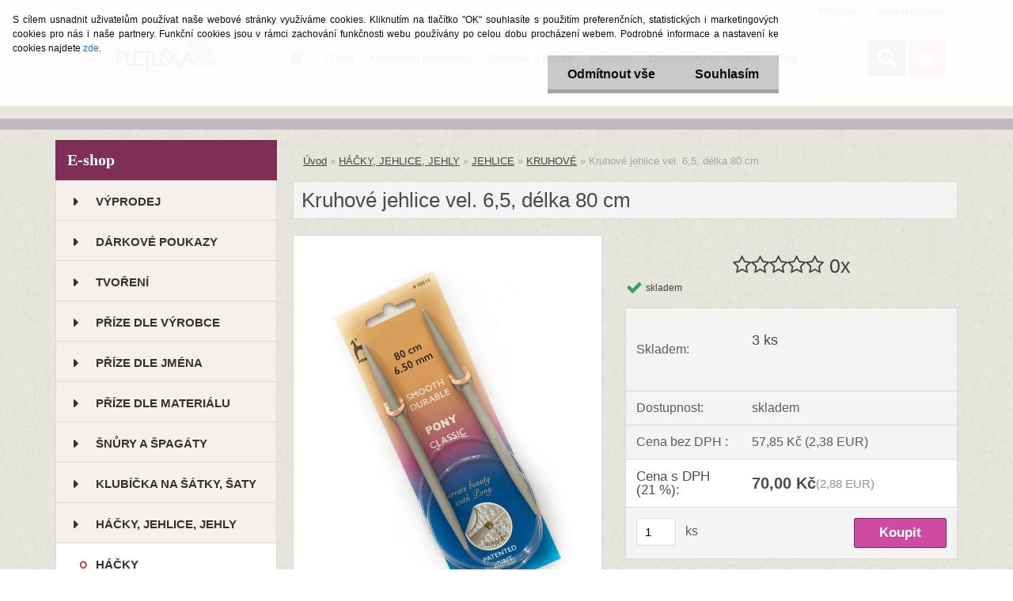

--- FILE ---
content_type: text/css
request_url: https://www.pletuska.cz/wa_script/js/styles.css?_=2025-12-15-09-40
body_size: 5644
content:
.calendar{position:relative;display:none;border-top:2px solid #fff;border-right:2px solid #000;border-bottom:2px solid #000;border-left:2px solid #fff;font-size:11px;color:#000;cursor:default;background: #e1e1e1;font-family:tahoma,verdana,sans-serif}
.calendar table{border-top:1px solid #000;border-right:1px solid #fff;border-bottom:1px solid #fff;border-left:1px solid #000;font-size:11px;color: #565656;font-weight:bold;cursor:default;background: #e3e3e3;font-family:tahoma,verdana,sans-serif}
.calendar .button{text-align:center;padding:1px;border-top:1px solid #fff;border-right:1px solid #000;border-bottom:1px solid #000;border-left:1px solid #fff}
.calendar .nav{background:transparent url('menuarrow.gif')no-repeat 100% 100%;}
.calendar thead .title{font-weight:bold;padding:1px;border:1px solid #000;background:#9a9a9a;color:#fff;text-align:center}
.calendar thead .headrow{}
.calendar thead .daynames{}
.calendar thead .nameCal{border-bottom:1px solid #000;padding:2px;text-align:center;background:#f7f7f7}
.calendar thead .weekend{color:#E84330}
.calendar thead .hilite{border-top:2px solid #fff;border-right:2px solid #000;border-bottom:2px solid #000;border-left:2px solid #fff;padding:0px;background-color:#D8D8D8}
.calendar thead .active{padding:2px 0px 0px 2px;border-top:1px solid #000;border-right:1px solid #fff;border-bottom:1px solid #fff;border-left:1px solid #000;background-color:#9a9a9a}
.calendar tbody .day{width:2em;text-align:right;padding:2px 4px 2px 2px}
.calendar tbody .day.othermonth{font-size:11px;color:#aaa}
.calendar tbody .day.othermonth.oweekend{color:#faa}
.calendar table .wn{padding:2px 3px 2px 2px;border-right:1px solid #000;background:#f7f7f7}
.calendar tbody .rowhilite td{background:#E2E2E2}
.calendar tbody .rowhilite td.wn{background:#E2E2E2}
.calendar tbody td.hilite{padding:1px 3px 1px 1px;border-top:1px solid #fff;border-right:1px solid #000;border-bottom:1px solid #000;border-left:1px solid #fff;background:#EEEEEE}
.calendar tbody td.active{padding:2px 2px 0px 2px;border-top:1px solid #000;border-right:1px solid #fff;border-bottom:1px solid #fff;border-left:1px solid #000}
.calendar tbody td.selected{font-weight:bold;border-top:1px solid #000;border-right:1px solid #fff;border-bottom:1px solid #fff;border-left:1px solid #000;padding:2px 2px 0px 2px;background:#e8e8e8}
.calendar tbody td.weekend{color:#E84330}
.calendar tbody td.today{font-weight:bold;color:Black}
.calendar tbody .disabled{color:#999}
.calendar tbody .emptycell{visibility:hidden}
.calendar tbody .emptyrow{display:none}
.calendar tfoot .footrow{}
.calendar tfoot .ttip{background:#f4f0e8;padding:1px;border:1px solid #000;background:#9a9a9a;color:#fff;text-align:center}
.calendar tfoot .hilite{border-top:1px solid #fff;border-right:1px solid #000;border-bottom:1px solid #000;border-left:1px solid #fff;padding:1px;background:#e8e8e8}
.calendar tfoot .active{padding:2px 0px 0px 2px;border-top:1px solid #000;border-right:1px solid #fff;border-bottom:1px solid #fff;border-left:1px solid #000}
.calendar .combo{position:absolute;display:none;width:40px;top:0px;left:0px;cursor:default;border-top:1px solid #fff;border-right:1px solid #000;border-bottom:1px solid #000;border-left:1px solid #fff;background:#f7f7f7;font-size:14px;padding:1px;z-index:100}
.calendar .combo .label,.calendar .combo .label-IEfix{text-align:center;padding:1px}
.calendar .combo .label-IEfix{width:40px}
.calendar .combo .active{background:#D1D1D1;padding:0px;border-top:1px solid #000;border-right:1px solid #fff;border-bottom:1px solid #fff;border-left:1px solid #000}
.calendar .combo .hilite{background:#DBDBDB;color:#000000}.calendar td.time{border-top:1px solid #000;padding:1px 0px;text-align:center;background-color:#f4f0e8}
.calendar td.time .hour,.calendar td.time .minute,.calendar td.time .ampm{padding:0px 3px 0px 4px;border:1px solid #889;font-weight:bold;background-color:#fff}
.calendar td.time .ampm{text-align:center}.calendar td.time .colon{padding:0px 2px 0px 3px;font-weight:bold}
.calendar td.time span.hilite{border-color:#000;background-color: #5d5d5d;color:#fff}
.calendar td.time span.active{border-color:#f00;background-color:#000;color:#0f0}
.rezervace{font:12px "Arial CE","Helvetica CE",Arial,Helvetica,sans-serif;color:black}
table.rezervace{border:1px solid silver;border-collapse:collapse;margin-top:5px}
#lbOverlay{position:fixed;top:0;left:0;z-index:99998;width:100%;height:500px}
#lbOverlay.grey{background-color:#000000}
#lbMain{position:absolute;left:0;width:100%;z-index:99999;text-align:center;line-height:0}
#lbMain a img{border:none}
#lbOuterContainer{position:relative;background-color:#fff;width:200px;height:200px;margin:0 auto}
#lbOuterContainer.grey{border:3px solid #888888}
#lbDetailsContainer{font:10px Verdana,Helvetica,sans-serif;background-color:#fff;width:100%;line-height:1.4em;overflow:auto;margin:0 auto}
#lbDetailsContainer.grey{border:3px solid #888888;border-top:none}
#lbImageContainer,#lbIframeContainer{padding:10px}
#lbLoading{position:absolute;top:45%;left:0%;height:32px;width:100%;text-align:center;line-height:0;background:url('images/loading.gif') center no-repeat;}
#lbHoverNav{position:absolute;top:0;left:0;height:100%;width:100%;z-index:10}
#lbImageContainer>#lbHoverNav{left:0}
#lbHoverNav a{outline:none}
#lbPrev{width:49%;height:100%;background:transparent url('images/blank.gif') no-repeat;display:block;left:0;float:left}
#lbPrev.grey:hover,#lbPrev.grey:visited:hover{background:url('images/prev.png') left 15% no-repeat;}
#lbNext{width:49%;height:100%;background:transparent url('images/blank.gif') no-repeat;display:block;right:0;float:right}
#lbNext.grey:hover,#lbNext.grey:visited:hover{background:url('images/next.png') right 15% no-repeat;}
#lbPrev2,#lbNext2{text-decoration:none;font-weight:bold}
#lbPrev2.grey,#lbNext2.grey,#lbSpacer.grey{color:#333333}
#lbPrev2_Off,#lbNext2_Off{font-weight:bold}
#lbPrev2_Off.grey,#lbNext2_Off.grey{color:#CCCCCC}
#lbDetailsData{padding:0 10px}
#lbDetailsData.grey{color:#333333}
#lbDetails{width:60%;float:left;text-align:left}
#lbCaption{display:block;font-weight:bold}
#lbNumberDisplay{float:left;display:block;padding-bottom:1.0em}
#lbNavDisplay{float:left;display:block;padding-bottom:1.0em}
#lbClose{width:45px;height:24px;float:right;margin-bottom:1px}
#lbClose.grey{background:url('images/close_grey.png') no-repeat;}
#lbPlay{width:24px;height:24px;float:right;margin-bottom:1px}
#lbPlay.grey{background:url('images/play_grey.png') no-repeat;}
#lbPause{width:24px;height:24px;float:right;margin-bottom:1px}
#lbPause.grey{background:url('images/pause_grey.png') no-repeat;}
/*--- Content Slider ---*/
.sliderwrapper{position: relative;overflow: hidden;width: 100%; height: auto;margin: 0 0 0 0;padding: 0 0 0 0;}
.sliderwrapper .contentdiv{text-align: center;left: 0;top: 0;background-color: transparent;width: 100%;height: 100%;filter:progid:DXImageTransform.Microsoft.alpha(opacity=100);-moz-opacity: 1;opacity: 1;margin: 0 0 0 0;padding: 0 0 0 0;}
/* produkt ve slideru, zachování řádkového zobrazení nezávisle na nastavení e-shopu */
.sliderwrapper .contentdiv .product{text-align: left;float: none; font-size:75%; width:100%; min-height:160px;_height:160px;border-right:1px solid;border-bottom:1px solid;margin-right:2px;margin-bottom:10px;background-repeat: repeat-x;}
.sliderwrapper .contentdiv .product .productBody .productTitle{min-height:40px;font-size:13px;font-weight:bold;height: auto;}
.sliderwrapper .contentdiv .product .productBody .productTitle .productTitleContent{padding:4px 10px 0px 10px;line-height:1.5;height: auto;}
.sliderwrapper .contentdiv .product .productBody{min-height:115px;/*&height:120px;*/font-size:100%;width: auto}
.sliderwrapper .contentdiv .product .productBody input{margin: 0 0px 5px 0px; padding: 0 3px 0 3px; font-size: 11px;	width:65px;	height:21px;text-align: right; float:right;}
.sliderwrapper .contentdiv .productAct .productFooter .productFooterContent{filter:alpha(opacity=100);-moz-opacity:1;-khtml-opacity:1;opacity:1;display: block;}
.sliderwrapper .contentdiv .product .productBody .productText{padding:10px;line-height:1.4;overflow:hidden;}
.sliderwrapper .contentdiv .product .productBody .productText div{float:left;margin:1px 10px 5px 0;overflow:hidden;display:block;}
.sliderwrapper .contentdiv .product .productBody .productPriceBox{float:right;padding-bottom:15px;padding-right:15px; width:auto; text-align: right;}
.sliderwrapper .contentdiv .product .productBody .productPriceBox img{margin: 0 0 0 6px;padding:0;float:right;}
.sliderwrapper .contentdiv .product .productBody .productPriceBox .productPriceSmall{float:right;display:block;font-size:11px;font-weight:normal;line-height:1.3;margin-bottom:0px;}
.sliderwrapper .contentdiv .product .productBody .productPriceBox .productPrice{float:right;display:block;font-size:160%;font-weight:bold;line-height:1.3;margin-bottom:5px;}
.sliderwrapper .contentdiv .product .productFooter{width:100%;min-height:30px;_height:30px;border-top:1px dotted;}
.sliderwrapper .contentdiv .product .productFooter .productFooterContent{padding: 4px 0px 0px;text-align:center;overflow:hidden;filter:alpha(opacity=80);-moz-opacity:0.8;-khtml-opacity:0.8;opacity:0.8;}
.sliderwrapper .contentdiv .product .productFooter .productFooterContent img{vertical-align: middle;margin: 1px 2px 2px 1px;overflow:hidden;}
.sliderwrapper .contentdiv .product .productBody .img_box a img{margin: 0px 0 10px 0px;}
.sliderwrapper .contentdiv .product .productBody .img_box {float:left;display: block;}
.sliderwrapper .contentdiv .product .productBody .productPriceBox input.imgBtn {margin: 0 0 0 5px; padding: 0px; width: 73px;height: 21px;float: right;clear: none;}
.sliderwrapper .contentdiv .product .productBody .productPriceBox input.prKs {float:right; margin-left: 5px;clear: none;}
.sliderwrapper .contentdiv .product .productBody .productPriceBox img {float:right; width: 73px;clear: none;}
.sliderwrapper .contentdiv .product .productBody .productPriceBox a {float:right; width: 73px;clear: none;}
.sliderwrapper .contentdiv .product .productBody .productPriceBox form {width: 250px;}

.product .energy-tag-container, .product3 .energy-tag-container {
    text-align: left;
    margin: 0 0 .5rem 0;
}

.page-product-detail .energy-tag-container {
    margin: 1rem 0;
    text-align: left;
    display: flex;
    align-items: center;
    cursor: pointer;
}

.energy-tag-container .energy-tag-large-container {
    max-width: 400px;
}

.energy-tag-container .energy-tag-large-container img {
    max-width: 100%;
    width: auto;
    height: auto;
}

.page-product-detail .energy-tag-container .energy-tag-description {
    margin: 0 0 0 .5rem;
    font-size: .9rem;
}
.page-product-detail .energy-tag-container:hover .energy-tag-description {
    text-decoration: underline;
}
.page-product-detail .productList tbody tr td .productEnergyTags {
    position: absolute;
    top: 0;
    left: 0;
}
.page-product-detail .productList tbody tr td:first-child
{
    position: relative;
}
.cookies-notify__checkbox {
    display: inline-flex;
    margin-left: 10px;
}
.cookies-notify__checkbox_label {
    margin-left: 3px;
}
.cookies-notify__checkboxes {
    display: flex;
    align-items: center;
    justify-content: center;
}
#cookies-notify__cookie_types
{
    float: left;
    text-align: left;
    line-height: 1.5rem;
    cursor: pointer;
}
.cookies-notify__detail_box
{
    width: 50%;
    height: 50px;
    margin: 0 auto;
}
#cookies-notify__cookie_detail
{
    float: right;
}
#cookies-agreement {
    line-height: 1.5;
    overflow-y: auto;
    max-height: 700px;
    background-color: rgba(255, 255, 255, .95);
    font-size: .8rem;
}

#cookies-agreement .cookies-notify-background {
    height: auto;
}

#cookies-agreement .cookies-notify {
    text-align: left;
    padding: 1rem 0;
    font-size: inherit;
}

#cookies-agreement .cookies-notify .cookies-notify__bar {
    width: auto;
    max-width: 100%;
    padding: 0 1rem;
}

#cookies-agreement .cookies-notify .cookies-notify__bar .cookies-notify__text {
    display: block;
    flex-wrap: initial;
    align-items: initial;
}

#cookies-agreement .cookies-notify .cookies-notify__bar .cookies-notify__text::before {
    display: block;
}

#cookies-agreement .cookies-notify__bar > div:not(.cookies-notify__bar1)::before {
    display: none;
}

#cookies-agreement #cookies-notify__close {
    text-align: center;
}

#cookies-agreement .cookies-notify__detail_button {
    color: #0D6EFD !important;
    font-size: inherit;
    cursor: pointer;
}

#cookies-agreement .cookies-notify__detail_button:hover {
    text-decoration: underline;
}

#cookies-agreement .cookies-notify__detail_button #cookies-notify__detail_button_arrow {
    margin: 0 0 0 .5rem;
    display: inline-block;
    vertical-align: middle;
}

#cookies-agreement .cookies-notify__detail_button #cookies-notify__detail_button_arrow i::before {
    font-size: .5rem;
    font-weight: 300;
}

#cookies-agreement .cookies-notify__detail_box {
    width: 100%;
    height: auto;
}

#cookies-agreement .cookies-notify__detail_box #cookies-nofify__close_detail {
    display: inline-block;
    cursor: pointer;
    padding: .5rem 1rem;
    background: rgba(0, 0, 0, .05);
    border-radius: 4px;
    margin: 1rem 0 0 0;
}

#cookies-agreement .cookies-notify__detail_box #cookies-nofify__close_detail::before {
    content: "\f00d";
    font-family: "fontawesome";
    margin: 0 .3rem 0 0;
    font-weight: 400;
}

#cookies-agreement .cookies-notify__detail_box .cookies-notify__checkboxes {
    justify-content: flex-start;
    padding: 1rem 0;
    overflow-x: auto;
}

#cookies-agreement .cookies-notify__detail_box .cookies-notify__checkboxes label {
    font-size: inherit;
}

#cookies-agreement .cookies-notify__detail_box .cookies-notify__checkboxes .cookies-notify__checkbox:first-child {
    margin: 0;
}

#cookies-agreement .cookies-notify__detail_box #cookies-notify__cookie_types {
    display: flex;
    align-items: center;
    flex-wrap: wrap;
    float: none;
    padding-bottom: 1rem;
    grid-gap: .5rem;
}

#cookies-agreement .cookies-notify__detail_box #cookies-notify__cookie_types .cookies-notify__cookie_type {
    margin-left: 0;
    padding: 0.5rem .7rem;
    border-radius: 4px;
    position: relative;
    font-size: inherit;
    width: auto;
    border: 1px solid rgba(0, 0, 0, .1);
}

#cookies-agreement .cookies-notify__detail_box #cookies-notify__cookie_detail {
    padding: .5rem 0 0 0;
    float: none;
}

#cookies-agreement .cookies-notify__detail_box #cookies-notify__cookie_detail .cookie-notify__cookie_description {
    margin: 0 0 1rem 0;
    font-size: inherit;
}

#cookies-agreement .cookies-notify__detail_box #cookies-notify__cookie_detail #cookies-notify__cookie_detail_table {
    display: flex;
    flex-wrap: wrap;
    border: 1px solid rgba(0, 0, 0, .1);
    border-radius: 6px;
}

#cookies-agreement .cookies-notify__detail_box #cookies-notify__cookie_detail #cookies-notify__cookie_detail_table thead,
#cookies-agreement .cookies-notify__detail_box #cookies-notify__cookie_detail #cookies-notify__cookie_detail_table tbody {
    display: flex;
    width: 100%;
    flex-wrap: wrap;
}

#cookies-agreement .cookies-notify__detail_box #cookies-notify__cookie_detail #cookies-notify__cookie_detail_table thead tr,
#cookies-agreement .cookies-notify__detail_box #cookies-notify__cookie_detail #cookies-notify__cookie_detail_table tbody tr {
    display: flex;
    flex-wrap: wrap;
    width: 100%;
    border-bottom: 1px solid rgba(0, 0, 0, .1);
    padding: .7rem 1rem;
}

#cookies-agreement .cookies-notify__detail_box #cookies-notify__cookie_detail #cookies-notify__cookie_detail_table tbody tr:last-child {
    border: none;
}

#cookies-agreement .cookies-notify__detail_box #cookies-notify__cookie_detail #cookies-notify__cookie_detail_table thead tr th:first-child {
    display: none;
}

#cookies-agreement .cookies-notify__detail_box #cookies-notify__cookie_detail #cookies-notify__cookie_detail_table thead tr th:nth-child(2),
#cookies-agreement .cookies-notify__detail_box #cookies-notify__cookie_detail #cookies-notify__cookie_detail_table tbody tr td:first-child {
    width: 75%;
    font-weight: bold;
    order: 1;
}

#cookies-agreement .cookies-notify__detail_box #cookies-notify__cookie_detail #cookies-notify__cookie_detail_table thead tr th {
    font-size: .9rem;
    font-weight: bold;
}

#cookies-agreement .cookies-notify__detail_box #cookies-notify__cookie_detail #cookies-notify__cookie_detail_table tbody tr td {
    font-size: inherit;
}

#cookies-agreement .cookies-notify__detail_box #cookies-notify__cookie_detail #cookies-notify__cookie_detail_table thead tr th,
#cookies-agreement .cookies-notify__detail_box #cookies-notify__cookie_detail #cookies-notify__cookie_detail_table tbody tr td {
    text-align: left;
    word-break: break-word;
    color: inherit;
    padding: 0;
}

#cookies-agreement .cookies-notify__detail_box #cookies-notify__cookie_detail #cookies-notify__cookie_detail_table tbody tr td:nth-child(2) {
    width: 100%;
    order: 3;
    padding: .7rem 0 0 0;
}

#cookies-agreement .cookies-notify__detail_box #cookies-notify__cookie_detail #cookies-notify__cookie_detail_table thead tr th:last-child,
#cookies-agreement .cookies-notify__detail_box #cookies-notify__cookie_detail #cookies-notify__cookie_detail_table tbody tr td:last-child {
    width: 25%;
    border: none;
    order: 2;
    text-align: right;
}

#cookies-agreement .cookies-notify__detail_box #cookies-notify__cookie_types .cookies-notify__cookie_type:hover,
#cookies-agreement .cookies-notify__detail_box #cookies-notify__cookie_types .cookies-notify__cookie_type.cookie-active {
    font-weight: bold;
    text-decoration: underline;
}

#cookies-agreement .cookies-notify__detail_box #cookies-notify__cookie_types .cookies-notify__cookie_type:first-child {
    margin: 0;
}

#cookies-agreement .cookies-notify__detail_box #cookies-notify__cookie_detail .cookies-notify__button {
    display: block;
    padding: 0;
    margin-top: 1rem;
}

#cookies-agreement .cookies-notify__detail_box #cookies-notify__cookie_detail .cookies-notify__button a {
    padding: 0;
    color: #fff;
    box-shadow: none;
    background: #000;
    padding: .7rem 1.5rem;
    border-radius: 4px;
    display: inline-block;
    font-size: .85rem;
    width: auto;
    text-align: center;
}

@media only screen and (max-width: 767px) {
    #cookies-agreement .cookies-notify__detail_box #cookies-notify__cookie_types {
        flex-wrap: nowrap;
        overflow-x: auto;
    }
}

#cookies-agreement {
    max-height: 70%;
}

.product-detail__icon_variant, .product-detail__icon_variant_old
{
    position: relative;
    display: inline-block;
    width: 35px;
    height: 35px;
    border: 1px solid #cccccc;
    margin-bottom: 4px;
    cursor: pointer;
}
.product-detail__icon_variant:hover,
.product-detail__icon_variant_old:hover
{
    border: 3px solid #484848;
}
.product-detail__icon_variant_image
{
    max-width: 30px;
    max-height: 30px;
    height: auto;
    width: auto;
}
.product-detail__icon_variant .product-detail__icon_variant_image {
    position: absolute;
    top: 50%;
    left: 50%;
    transform: translate(-50%, -50%);
}
.product-detail__icon_variant_disabled:hover
{
    border: none;
    cursor: auto;
}
.product-detail__icon_variant_disabled
{
    background: repeating-linear-gradient(
            45deg,
            rgba(0, 0, 0, 0.2),
            rgba(0, 0, 0, 0.2) 10px,
            rgba(0, 0, 0, 0.3) 10px,
            rgba(0, 0, 0, 0.3) 20px
    );
}
.variant-type__color .product-detail__icon_variant,
.variant-old-type__color .product-detail__icon_variant_old
{
    border-radius: 50%;
    display: inline-flex;
    align-items: center;
    justify-content: center;
    width: 23px;
    height: 23px;
    border: 1px solid #ccc;
    margin: 0.2rem;
}
.variant-type__color .product-detail__icon_variant:hover,
.variant-old-type__color .product-detail__icon_variant_old:hover
{
    border: 3px solid var(--primary);
}
.variant-type__text .product-detail__icon_variant,
.variant-type__icon .product-detail__icon_variant,
.variant-old-type__icon .product-detail__icon_variant_old,
.variant-old-type__text .product-detail__icon_variant_old
{
    padding: 0 3px;
    display: inline-flex;
    align-items: center;
    justify-content: center;
    min-width: 30px;
    height: 30px;
    border-radius: 3px;
    margin: 0 1px;
    width: auto;
}
.variant-type__text .product-detail__icon_variant:hover,
.variant-type__icon .product-detail__icon_variant:hover,
.variant-old-type__icon .product-detail__icon_variant_old:hover,
.variant-old-type__text .product-detail__icon_variant_old:hover
{
    border: none;
    box-shadow: 0 0 0 3px var(--primary-dark);
}
.variant-type__icon .product-detail__icon_variant .product-detail__icon_variant_image,
.variant-old-type__icon .product-detail__icon_variant_old .product-detail__icon_variant_image
{
    position: initial;
    top: initial;
    left: initial;
    transform: initial;
    max-width: 20px;
    max-height: 20px;
}
.variant-type__text .product-detail__icon_variant:hover,
.product-detail__icon_variant_selected,
.variant-old-type__text .product-detail__icon_variant_old:hover
{
    background-color: var(--primary);
    border-color: var(--primary-dark);
    font-weight: bold;
}
.variant-type__text .product-detail__icon_variant .product-detail__icon_text_box,
.variant-old-type__text .product-detail__icon_variant_old .product-detail__icon_text_box
{
    font-size: 14px;
}
.variant-type__text .product-detail__icon_variant:hover .product-detail__icon_text_box,
.variant-old-type__text .product-detail__icon_variant_old:hover .product-detail__icon_text_box
{
    color: #fff;
}
.icon-filter__box-selected-visual
{
    box-shadow: 0 0 0 3px var(--primary-dark);
}
.icon-filter__box-color
{
    width: 30px;
    height: 30px;
    display: inline-block;
}
.icon-filter__content
{
    display: inline-flex;
    flex-wrap: wrap;
}
.variant-type__text .product-detail__icon_variant,
.variant-old-type__text .product-detail__icon_variant_old
{
    padding: 0 3px;
}
.variant-type__icon .product-detail__icon_variant,
.variant-old-type__icon .product-detail__icon_variant_old
{
    padding: 0;
}

.variant-type__icon .product-detail__icon_variant .product-detail__icon_variant_image,
.variant-old-type__icon .product-detail__icon_variant_old .product-detail__icon_variant_image
{
    position: initial;
    top: initial;
    left: initial;
    transform: initial;
    max-width: 100%;
    max-height: 100%;
}
.variant-type__text .product-detail__icon_variant:hover,
.variant-old-type__text .product-detail__icon_variant_old:hover
{
    background-color: var(--primary);
    border-color: var(--primary-dark);
    font-weight: bold;
}
.variant-type__text .product-detail__icon_variant .product-detail__icon_text_box,
.variant-old-type__text .product-detail__icon_variant_old .product-detail__icon_text_box
{
    font-size: 14px;
}
.variant-type__text .product-detail__icon_variant:hover .product-detail__icon_text_box,
.variant-old-type__text .product-detail__icon_variant_old:hover .product-detail__icon_text_box
{
    color: #fff;
}
.product-detail__icon_variant_disabled {
    opacity: .5;
    pointer-events: none;
}

.variant-type__color .product-detail__icon_variant:hover,
.variant-type__text .product-detail__icon_variant:hover,
.variant-type__icon .product-detail__icon_variant:hover,
.page-product-detail .product-detail__icon_variant_selected,
.variant-old-type__icon .product-detail__icon_variant_old:hover,
.variant-old-type__text .product-detail__icon_variant_old:hover,
.variant-old-type__color .product-detail__icon_variant_old:hover
{
    border: 3px solid var(--primary-dark);
    box-shadow: none;
}

.variant-type__color .product-detail__icon_variant.product-detail__icon_variant_selected::before,
.variant-old-type__color .product-detail__icon_variant_old.product-detail__icon_variant_selected::before
{
    content: "\f00c";
    color: var(--primary-dark);
    font-family: "fontawesome";
    font-size: 10px;
}

.variant-type__text .product-detail__icon_variant,
.variant-type__icon .product-detail__icon_variant,
.icon-filter__type-text .icon-filter__box-color,
.icon-filter__type-icon .icon-filter__box .icon-filter__box-color,
.icon-filter__type-icon .param-filter__box .icon-filter__box-color,
.variant-old-type__icon .product-detail__icon_variant_old,
.variant-old-type__text .product-detail__icon_variant_old
{
    display: inline-flex;
    align-items: center;
    justify-content: center;
    min-width: 30px;
    height: 30px;
    border-radius: 3px;
    margin: 0 1px;
    width: auto;
}

.icon-filter__type-text .icon-filter__box-color,
.icon-filter__type-icon .icon-filter__box .icon-filter__box-color,
.icon-filter__type-icon .param-filter__box .icon-filter__box-color {
    border: 1px solid #ccc;
    margin: 0 3px;
}

.variant-type__text .product-detail__icon_variant,
.variant-old-type__text .product-detail__icon_variant_old
{
    padding: 0 3px;
}

.variant-type__icon .product-detail__icon_variant,
.variant-old-type__icon .product-detail__icon_variant_old
{
    padding: 0;
}

.variant-type__icon .product-detail__icon_variant .product-detail__icon_variant_image,
.variant-old-type__icon .product-detail__icon_variant_old .product-detail__icon_variant_image
{
    position: initial;
    top: initial;
    left: initial;
    transform: initial;
    max-width: 100%;
    max-height: 100%;
}

.variant-type__text .product-detail__icon_variant:hover,
.variant-old-type__text .product-detail__icon_variant_old:hover
{
    background-color: var(--primary);
    border-color: var(--primary-dark);
    font-weight: bold;
}

.variant-type__text .product-detail__icon_variant .product-detail__icon_text_box,
.variant-old-type__text .product-detail__icon_variant_old .product-detail__icon_text_box
{
    font-size: 14px;
}

.variant-type__text .product-detail__icon_variant:hover .product-detail__icon_text_box,
.variant-type__text .product-detail__icon_variant.product-detail__icon_variant_selected .product-detail__icon_text_box,
.variant-old-type__text .product-detail__icon_variant_old:hover .product-detail__icon_text_box
{
    color: #fff;
}

.product-detail__icon_variant_disabled {
    opacity: .5;
    pointer-events: none;
}

/* Filtrace */
.icon-filter__type-icon .icon-filter__variant_image {
    max-width: 100%;
    max-height: 100%;
}

.icon-filter__type-color,
.icon-filter__type-icon,
.icon-filter__type-text {
    cursor: pointer;
}

.icon-filter__type-color .icon-filter__box,
.icon-filter__type-color .param-filter__box {
    text-align: center;
}

.icon-filter__type-color .icon-filter__box-selected-visual {
    box-shadow: none;
}

.icon-filter__type-color .icon-filter__box .icon-filter__box-color,
.icon-filter__type-color .param-filter__box .icon-filter__box-color {
    display: inline-flex;
    justify-content: center;
    align-items: center;
    border-radius: 50%;
    border: 1px solid #ccc;
}

.icon-filter__type-color .icon-filter__box-selected-visual .icon-filter__box-color::before {
    content: "\f00c";
    color: var(--primary-dark);
    font-family: "fontawesome";
}

.icon-filter__type-icon .icon-filter__box.icon-filter__box-selected-visual,
.icon-filter__type-icon .param-filter__box.icon-filter__box-selected-visual,
.icon-filter__type-text .icon-filter__box.icon-filter__box-selected-visual,
.icon-filter__type-text .param-filter__box.icon-filter__box-selected-visual {
    box-shadow: none;
}

.icon-filter__type-color .icon-filter__box:hover .icon-filter__box-color,
.icon-filter__type-color .param-filter__box:hover .icon-filter__box-color,
.icon-filter__type-color .icon-filter__box-selected-visual .icon-filter__box-color,
.icon-filter__type-icon .icon-filter__box:hover .icon-filter__box-color,
.icon-filter__type-icon .param-filter__box:hover .icon-filter__box-color,
.icon-filter__type-icon .icon-filter__box.icon-filter__box-selected-visual .icon-filter__box-color,
.icon-filter__type-icon .param-filter__box.icon-filter__box-selected-visual .icon-filter__box-color,
.icon-filter__type-text .icon-filter__box:hover .icon-filter__box-color,
.icon-filter__type-text .param-filter__box:hover .icon-filter__box-color,
.icon-filter__type-text .icon-filter__box.icon-filter__box-selected-visual .icon-filter__box-color,
.icon-filter__type-text .param-filter__box.icon-filter__box-selected-visual .icon-filter__box-color {
    border: 3px solid var(--primary-dark);
}

.icon-filter__type-text .icon-filter__box:hover .icon-filter__box-color,
.icon-filter__type-text .param-filter__box:hover .icon-filter__box-color,
.icon-filter__type-text .icon-filter__box.icon-filter__box-selected-visual .icon-filter__box-color,
.icon-filter__type-text .param-filter__box.icon-filter__box-selected-visual .icon-filter__box-color {
    background-color: var(--primary);
}

.icon-filter__type-text .icon-filter__box:hover .icon-filter__box-color .icon-filter__text_box,
.icon-filter__type-text .param-filter__box:hover .icon-filter__box-color .icon-filter__text_box,
.icon-filter__type-text .icon-filter__box.icon-filter__box-selected-visual .icon-filter__box-color .icon-filter__text_box,
.icon-filter__type-text .param-filter__box.icon-filter__box-selected-visual .icon-filter__box-color .icon-filter__text_box {
    font-weight: bold;
    color: #fff;
}
.icon-filter__type-color .icon-filter__box-title {
    display: block;
    word-break: break-word;
    font-size: 0.7rem;
    margin-top: 0.2rem;
}

.icon-filter__content .icon-filter__type-color {
    width: calc(65px - .8rem);
    margin: .4rem;
    flex-grow: 1;
}

.icon-filter__type-color .icon-filter__box:hover .icon-filter__box-color,
.icon-filter__type-color .param-filter__box:hover .icon-filter__box-color,
.icon-filter__type-color .icon-filter__box-selected-visual .icon-filter__box-color,
.icon-filter__type-icon .icon-filter__box:hover .icon-filter__box-color,
.icon-filter__type-icon .param-filter__box:hover .icon-filter__box-color,
.icon-filter__type-icon .icon-filter__box.icon-filter__box-selected-visual .icon-filter__box-color,
.icon-filter__type-icon .param-filter__box.icon-filter__box-selected-visual .icon-filter__box-color,
.icon-filter__type-text .icon-filter__box:hover .icon-filter__box-color,
.icon-filter__type-text .param-filter__box:hover .icon-filter__box-color,
.icon-filter__type-text .icon-filter__box.icon-filter__box-selected-visual .icon-filter__box-color,
.icon-filter__type-text .param-filter__box.icon-filter__box-selected-visual .icon-filter__box-color {
    outline: 3px solid var(--primary-dark);
    outline-offset: 2px;
    border: none;
}

.variant-type__color .product-detail__icon_variant:hover,
.variant-type__text .product-detail__icon_variant:hover,
.variant-type__icon .product-detail__icon_variant:hover,
.page-product-detail .product-detail__icon_variant_selected,
.variant-old-type__icon .product-detail__icon_variant_old:hover,
.variant-old-type__text .product-detail__icon_variant_old:hover,
.variant-old-type__color .product-detail__icon_variant_old:hover
{
    outline: 3px solid var(--primary-dark);
    outline-offset: 2px;
    border: none;
}

.icon-filter__type-color .icon-filter__box, .icon-filter__type-text .icon-filter__box, .icon-filter__type-icon .icon-filter__box, .icon-filter__type-icon .param-filter__box {
    text-align: center;
}

.icon-filter__type-color .icon-filter__box-title, .icon-filter__type-text .icon-filter__box-title, .icon-filter__type-icon .icon-filter__box-title {
    display: block;
    word-break: break-word;
    font-size: 0.7rem;
    margin-top: 0.2rem;
}
#buy_btn.disabled
{
    opacity: .5;
}
.icon-filter__text_box
{
    padding: 0 4px;
}
.page-product-detail table.cart tbody tr td > .icon-spinner.icon-spin {
    position: absolute;
    width: 100%;
    height: 100%;
    background: rgba(255, 255, 255, .85);
    top: 0;
    left: 0;
    z-index: 100;
}
.page-product-detail table.cart tbody tr td > .icon-spinner.icon-spin ~ span {
    position: absolute;
    z-index: 110;
    top: 50%;
    left: 50%;
    transform: translate(-50%, -50%);
}
.icon-filter__content .icon-filter__type-text {
    margin: .4rem 0;
}

.icon-filter__content.titanium_filters .icon-filter__type-color,
.icon-filter__content.titanium_filters .icon-filter__type-icon,
.left-filtration .icon-filter__type-color,
.left-filtration .icon-filter__type-icon
{
    width: calc(25% - .8rem);
    margin: .4rem;
    flex-grow: initial;
}

@media only screen and (min-width: 1250px) and (max-width: 1399px) {
    .icon-filter__content.titanium_filters .icon-filter__type-color,
    .icon-filter__content.titanium_filters .icon-filter__type-icon,
    .left-filtration .icon-filter__type-color,
    .left-filtration .icon-filter__type-icon
    {
        width: calc(33.33% - .8rem);
    }
}

@media only screen and (min-width: 1101px) and (max-width: 1249px) {
    .icon-filter__content.titanium_filters .icon-filter__type-color,
    .icon-filter__content.titanium_filters .icon-filter__type-icon,
    .left-filtration .icon-filter__type-color,
    .left-filtration .icon-filter__type-icon
    {
        width: calc(50% - .8rem);
    }
}

@media only screen and (max-width: 300px) {
    .icon-filter__content.titanium_filters .icon-filter__type-color,
    .icon-filter__content.titanium_filters .icon-filter__type-icon {
        width: calc(50% - .8rem);
    }
}

.left-filtration, #centerpage_variant_filters .icon-filter, #centerpage-left-filter .icon-filter{
    display: flex;
    flex-direction: column;
    border: 1px solid rgba(0, 0, 0, .1);
    margin: 1rem 0;
    border-radius: 6px;
}
.left-filtration__main-label, #centerpage_variant_filters .instant_visible_param_name, #centerpage-left-filter .instant_visible_param_name
{
    display: inline-block;
    font-size: 1rem;
    font-weight: bold;
    padding: 0.7rem 1rem;
    border-bottom: 1px solid rgba(0, 0, 0, .1);
}
.left-filtration__values-box, #centerpage_variant_filters .icon-filter__content, #centerpage-left-filter .icon-filter__content
{
    display: inline-flex;
    flex-wrap: wrap;
    margin: 0.5rem 0;
    padding: 0 1rem;
}

.left-filtration__value
{
    width: calc(25% - 0.8rem);
    margin: 0.4rem;
    flex-grow: initial;
}

.extra-menu-wrapper #centerpage_variant_filters {
    padding: 0;
}

@media only screen and (max-width: 767px) {
    #left-box #centerpage_variant_filters {
        display: none;
    }
    .left-filtration .icon-filter__type-color,
    .left-filtration .icon-filter__type-icon
    {
        width: calc(65px - .8rem);
        flex-grow: 1;
    }
}
@media only screen and (min-width: 768px) {
    #left-box #centerpage_variant_filters {
        display: none;
    }
    #centerpage-left-filter .icon-filter__type-color,
    #centerpage-left-filter .icon-filter__type-icon
    {
        width: calc(25% - 0.8rem);
        flex-grow: initial;
    }
}

.variant-type__color .product-detail__icon_variant, .variant-old-type__color .product-detail__icon_variant_old {
    border-radius: 3px;
    width: 30px;
    height: 30px;
    margin: 0 0.2rem;
}

.variant-type__color .product-detail__icon_variant.product-detail__icon_variant_selected::before, .variant-old-type__color .product-detail__icon_variant_old.product-detail__icon_variant_selected::before {
    font-size: initial;
}

.icon-filter__type-color .icon-filter__box .icon-filter__box-color,
.icon-filter__type-color .param-filter__box .icon-filter__box-color {
    border-radius: 3px;
}

.variant-type__text .product-detail__icon_variant, .variant-type__icon .product-detail__icon_variant, .icon-filter__type-text .icon-filter__box-color, .icon-filter__type-icon .icon-filter__box .icon-filter__box-color,
.icon-filter__type-icon .param-filter__box .icon-filter__box-color,
.variant-old-type__icon .product-detail__icon_variant_old, .variant-old-type__text .product-detail__icon_variant_old {
    margin: 0 .2rem;
}

.icon-variant, .variants-container {
    display: flex;
    align-items: center;
}

.variant-type__icon .product-detail__icon_variant.product-detail__icon_variant_selected::before,
.icon-filter__type-icon .icon-filter__box-selected-visual .icon-filter__box-color::before {
    content: "\f00c";
    color: var(--primary-dark);
    font-family: "fontawesome";
    position: absolute;
}
.page-product-detail .icon-variant,
.page-product-detail .variants-container {
    flex-wrap: wrap;
}
.variant-type__color .product-detail__icon_variant, .variant-old-type__color .product-detail__icon_variant_old {
    margin: .2rem;
}
.variant-type__text .product-detail__icon_variant, .variant-type__icon .product-detail__icon_variant, .icon-filter__type-text .icon-filter__box-color, .icon-filter__type-icon .icon-filter__box .icon-filter__box-color,
.icon-filter__type-icon .param-filter__box .icon-filter__box-color,
.variant-old-type__icon .product-detail__icon_variant_old, .variant-old-type__text .product-detail__icon_variant_old {
    margin: .2rem;
}
.icon-filter__type-color .icon-filter__box .icon-filter__box-color, .icon-filter__type-color .param-filter__box .icon-filter__box-color {
    margin: .2rem;
}
.titanium_filters
{
    width: 100%;
}
.product-detail__icon_parameter
{
    position: relative;
    display: inline-block;
    border: 1px solid #cccccc;
    border-radius: 3px;
    width: 30px;
    height: 30px;
    margin: 0 0.2rem;
}
.product-detail__icon_parameter .product-detail__icon_parameter_image {
    position: absolute;
    top: 50%;
    left: 50%;
    transform: translate(-50%, -50%);
    max-width: 30px;
    max-height: 30px;
    height: auto;
    width: auto;
}
.icon-filter__type-icon
{
    display: flex;
    align-items: center;
}
.article-submenu {
    display: flex;
    flex-wrap: wrap;
    gap: .5rem;
    margin-bottom: 1rem;
}

.article-submenu p {
    font-weight: bold;
    font-size: 1.8em;
    width: 100%;
}

.article-submenu a.article-submenu-item {
    text-decoration: none;
    width: calc(25% - .4rem);
    margin: 0;
    border-radius: 6px;
    border: 1px solid rgba(0, 0, 0, .1);
    padding: 1rem;
    display: flex;
    align-items: center;
    font-weight: 500;
    font-size: .9rem;
    gap: .5rem;
}

.article-submenu a.article-submenu-item:hover {
    text-decoration: underline;
}

.article-submenu a.article-submenu-item:hover::before {
    transform: translateY(-5px);
}

.article-submenu a.article-submenu-item::before {
    content: "\f0f6";
    font-family: "fontawesome";
    font-size: 1.5em;
    opacity: .6;
    transition: all .2s ease-in-out;
}

@media only screen and (max-width: 767px) {
    .article-submenu a.article-submenu-item {
        font-size: .85rem;
    }

    .article-submenu p {
        font-size: 1.4em;
    }
}

@media only screen and (min-width: 960px) and (max-width: 1349px) {
    .article-submenu a.article-submenu-item {
        width: calc(33.33% - .4rem);
    }
}

@media only screen and (min-width: 480px) and (max-width: 959px) {
    .article-submenu a.article-submenu-item {
        width: calc(50% - .4rem);
    }
}

@media only screen and (max-width: 479px) {
    .article-submenu a.article-submenu-item {
        width: 100%;
    }
}

.page-slider
{
    margin: 1rem 0;
    flex-direction: column;
    display: flex !important;
    position: relative;
    width: 100%;
}
.page-slider .page-slider-wrapper
{
    overflow: hidden;
    min-height: 200px;
    position: relative;
    width: 100%;
    height: auto;
    margin: 0 0 0 0;
    padding: 0 0 0 0;
}
.page-slider .page-slider-content
{
    text-align: center;
    left: 0;
    top: 0;
    background-color: transparent;
    width: 100%;
    height: 100%;
    -moz-opacity: 1;
    opacity: 1;
    margin: 0 0 0 0;
    padding: 0 0 0 0;
}
.page-slider .page-slider-content
{
    position: relative;
    visibility: visible;
    display: flex;
    flex-direction: column;
    align-items: center;
}
.page-slider .page-slider-image
{
    max-height: initial;
    max-width: 100%;
    height: auto;
    width: auto;
    border-radius: 4px;
}
.page-slider .page-slider-pagination a
{
    margin: 0 3px !important;
    border: none;
    display: inline-block;
    font-size: 15px;
    margin-bottom: 10px;
    margin-left: 2px !important;
    margin-right: 2px !important;
    padding: 4px 8px !important;
    text-decoration: none;
    border-radius: 4px;
    transition: all 200ms linear 0s;
    background: transparent;
}
body.home #incenterpage > :not(.cat-highlights-container):not(#contentslider_id):not(.action-box-bestsellers), body.home .cat-highlights-container
{
    order: initial !important;
}

.shipping-loading {
    display: none;
    border: 4px solid #f3f3f3;
    border-top: 4px solid #979797;
    border-radius: 50%;
    width: 30px;
    height: 30px;
    animation: spin 2s linear infinite;
}
.shipping-loading.active {
    display: block;
}


@keyframes spin {
    0% {
        transform: rotate(0deg);
    }
    100% {
        transform: rotate(360deg);
    }
}


--- FILE ---
content_type: text/css
request_url: https://www.pletuska.cz/fotky106973/design_setup/css/user_defined.css?_=1579764675
body_size: 40
content:
html body.not-home .myheader {
    border-bottom: 7px solid #bfbac1;
}

@import url("http://static.bohemiasoft.cz/jave/ethereum_by_jave.css");